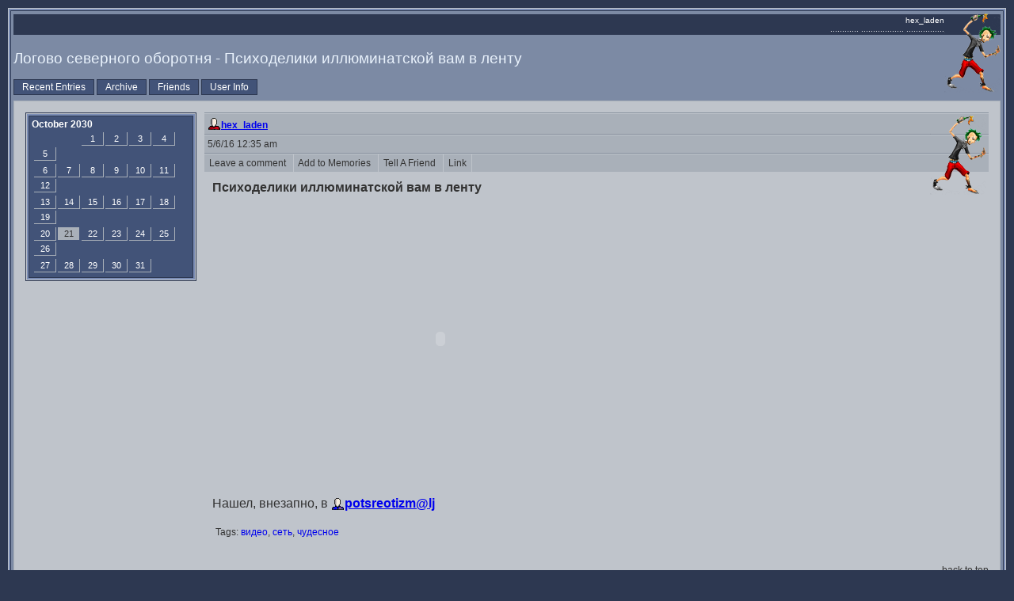

--- FILE ---
content_type: text/html; charset=utf-8
request_url: http://lj.rossia.org/users/hex_laden/335194.html
body_size: 2050
content:

	<!DOCTYPE html PUBLIC "-//W3C//DTD XHTML 1.0 Transitional//EN" "http://www.w3.org/TR/xhtml1/DTD/xhtml1-transitional.dtd">
	<html xmlns="http://www.w3.org/1999/xhtml">
	<head>
		<title>Логово северного оборотня - Психоделики иллюминатской вам в ленту</title>
		<link rel="stylesheet" href="http://lj.rossia.org/users/hex_laden/res/10612/stylesheet?1673651528" type="text/css" />
	<meta http-equiv="Content-Type" content="text/html; charset=utf-8" />
<link rel="alternate" type="application/rss+xml" title="RSS" href="http://lj.rossia.org/users/hex_laden/data/rss" />
<link rel="alternate" type="application/atom+xml" title="Atom" href="http://lj.rossia.org/users/hex_laden/data/atom" />
<link rel="service.feed" type="application/atom+xml" title="AtomAPI-enabled feed" href="http://lj.rossia.org/interface/atom/feed" />
<link rel="service.post" type="application/atom+xml" title="Create a new post" href="http://lj.rossia.org/interface/atom/post" />
<link rel="meta" type="application/rdf+xml" title="FOAF" href="http://lj.rossia.org/users/hex_laden/data/foaf" />
<meta name="foaf:maker" content="foaf:mbox_sha1sum 'b592f54259cc0ac5b08256052f6a1111975418a2'" />
<meta http-equiv="Content-Type" content="text/html; charset=utf-8" />

	</head>
	<body>
	<a name="top"></a>
	<table cellspacing="0" cellpadding="0" border="0" width="100%">
		<tr>
			<td>
	<div class="border3">
		<div class="border2">
			<div id="bodycontent">
	
				<div id="userpic"><a href="http://lj.rossia.org/allpics.bml?user=hex_laden"><img src="http://lj.rossia.org/userpic/192378/40898" width="71" height="100" alt="Толик Панков" title="Толик Панков" border="0" /></a></div>
	
				<div id="headerinfo">
					hex_laden <br /> ............ .................. ................
				</div>
	
				<div id="header">
					<h3>Логово северного оборотня - Психоделики иллюминатской вам в ленту</h3>
					<div id="nav">
	<a href="http://lj.rossia.org/users/hex_laden/">Recent Entries</a>
<a href="http://lj.rossia.org/users/hex_laden/calendar">Archive</a>
<a href="http://lj.rossia.org/users/hex_laden/friends">Friends</a>
<a href="http://lj.rossia.org/userinfo.bml?user=hex_laden">User Info</a>

						
					</div>
				</div>
	
				<div id="content">
					<table cellspacing="10" cellpadding="0" border="0">
						<tr>
							<td valign="top" class="sidetd">
							<div id="sidecolumn">
	

								<div class="border4">
									<div class="border3">
										<div class="border2">
											<div class="columncontent">
	<strong>October 2030</strong>
			<table cellspacing="2" cellpadding="2" border="0" width="100%">
				<tr>
					<td class="calempty">&nbsp;</td>
					<td class="calempty">&nbsp;</td>
					<td class="calinitem">1</td>
					<td class="calinitem">2</td>
					<td class="calinitem">3</td>
					<td class="calinitem">4</td>
					<td class="calinitem">5</td></tr>

				<tr>
					<td class="calinitem">6</td>
					<td class="calinitem">7</td>
					<td class="calinitem">8</td>
					<td class="calinitem">9</td>
					<td class="calinitem">10</td>
					<td class="calinitem">11</td>
					<td class="calinitem">12</td></tr>

				<tr>
					<td class="calinitem">13</td>
					<td class="calinitem">14</td>
					<td class="calinitem">15</td>
					<td class="calinitem">16</td>
					<td class="calinitem">17</td>
					<td class="calinitem">18</td>
					<td class="calinitem">19</td></tr>

				<tr>
					<td class="calinitem">20</td>
					<td class="calactitem"><a href="http://lj.rossia.org/users/hex_laden/2030/10/21/">21</a></td>
					<td class="calinitem">22</td>
					<td class="calinitem">23</td>
					<td class="calinitem">24</td>
					<td class="calinitem">25</td>
					<td class="calinitem">26</td></tr>

				<tr>
					<td class="calinitem">27</td>
					<td class="calinitem">28</td>
					<td class="calinitem">29</td>
					<td class="calinitem">30</td>
					<td class="calinitem">31</td></tr>
</table>
											</div>
										</div>
									</div>
								</div>
								<br />
	
							</div>
							</td>
							
							<td valign="top" width="100%">
	<div class="entries"><a name="item335194"></a>	
									<div class="entry">
										<div class="entrydivider"></div>
	
			<div class="userpic2">
				<a href="http://lj.rossia.org/allpics.bml?user=hex_laden"><img src="http://lj.rossia.org/userpic/192378/40898" width="71" height="100" alt="Толик Панков [userpic]" title="Толик Панков [userpic]" border="0" /></a>
			</div>
		
		<div class="entryinfo">
			<span class='ljuser' style='white-space: nowrap;'><a href='http://lj.rossia.org/userinfo.bml?user=hex_laden'><img src='http://lj.rossia.org/img/userinfo.gif' alt='[info]' width='17' height='17' style='vertical-align: bottom; border: 0;' /></a><a href='http://lj.rossia.org/users/hex_laden/'><b>hex_laden</b></a></span>
		</div>
		<div class="entrydivider"></div>
	
										<div class="entryinfo"> 5/6/16 12:35 am</div>
										<div class="entrydivider"></div>
										<div class="entrylinks">
	<a href="http://lj.rossia.org/users/hex_laden/335194.html?mode=reply"> &nbsp; Leave a comment &nbsp; </a><a href="http://lj.rossia.org/tools/memadd.bml?journal=hex_laden&amp;itemid=335194"> &nbsp; Add to Memories &nbsp; </a><a href="http://lj.rossia.org/tools/tellafriend.bml?journal=hex_laden&amp;itemid=335194"> &nbsp; Tell A Friend &nbsp; </a><a href="http://lj.rossia.org/users/hex_laden/335194.html"> &nbsp; Link &nbsp; </a>
										</div>
										<div class="entrytext">
											<div class="subject">Психоделики иллюминатской вам в ленту</div>
											<p><iframe src="http://www.ljr-embed.ru/tools/embedcontent.bml?journalid=40898&moduleid=222&preview=&auth_token=sessionless:1768860000:embedcontent:40898%26222%26:ede67ca3ef598a2929968c8c6a917ec6a83a952f" width="610" height="365" allowtransparency="true" frameborder="0" class="lj_embedcontent" name="embed_40898_222"></iframe><br />Нашел, внезапно, в <span class='ljruser' style='white-space: normal;'><a href='http://www.livejournal.com/userinfo.bml?user=potsreotizm'><img src='http://lj.rossia.org/img/userinfo-lj.gif' alt='[info]' style='vertical-align: bottom; border: 0;' /></a><a href='http://www.livejournal.com/users/potsreotizm/'><b>potsreotizm@lj</b></a></span></p>
	<div class="meta"><div class='ljtags'>Tags: <a rel='tag' href='http://lj.rossia.org/users/hex_laden/tag/%D0%B2%D0%B8%D0%B4%D0%B5%D0%BE'>видео</a>, <a rel='tag' href='http://lj.rossia.org/users/hex_laden/tag/%D1%81%D0%B5%D1%82%D1%8C'>сеть</a>, <a rel='tag' href='http://lj.rossia.org/users/hex_laden/tag/%D1%87%D1%83%D0%B4%D0%B5%D1%81%D0%BD%D0%BE%D0%B5'>чудесное</a></div></div>
										</div>
									</div>
									<div class="backtop"><a href="#top">back to top</a></div>
									
	</div>
							</td>
						</tr>
					</table>
				</div>
			</div>
		</div>
	</div>
			</td>
		</tr>
	</table>
	</body>
	</html>
	

--- FILE ---
content_type: text/html; charset=utf-8
request_url: http://www.ljr-embed.ru/tools/embedcontent.bml?journalid=40898&moduleid=222&preview=&auth_token=sessionless:1768860000:embedcontent:40898%26222%26:ede67ca3ef598a2929968c8c6a917ec6a83a952f
body_size: 330
content:

        <html><head></head><body style="background-color: transparent;"><object width="560" height="315"><param name="movie" value="https://www.youtube.com/v/q8zta_wBJFo"></param><embed src="https://www.youtube.com/v/q8zta_wBJFo" type="application/x-shockwave-flash" width="560" height="315"></embed></object></body></html>
    


--- FILE ---
content_type: text/css; charset=utf-8
request_url: http://lj.rossia.org/users/hex_laden/res/10612/stylesheet?1673651528
body_size: 4506
content:

	body { 
		font-family:  sans-serif;
		background-color: #2d3851;
		margin: 10px;
	}
	
	.border4 { border: 1px solid #2d3851; }
	.border3 { border: 1px solid #bfc4cb; }
	.border2 { border: 2px solid #7c8eb6; }

	
	#bodycontent { background-color: #7c8aa4; border: 1px solid #2d3851; padding: 3px; }
		
	#headerinfo {
		background-color: #2d3851;
		color: #ffffff;
		text-align: right;
		font-size: 10px;
		padding: 2px;
		margin-top: 1px;
	}
	#header { color: #e9f2fc; }
	#header h3 { font-weight: normal; }
	#userpic { float: right; }

	.userpic2 {
		float: right;
		text-align: right;
		margin-top: 2px;
		margin-right: 3px;
	}
	
	#nav {
		white-space: nowrap;
		margin-bottom: 10px;
		font-size: 12px;
	}
	
	#nav A {
		border: 1px solid #2d3851;
		padding-left: 10px;
		padding-right: 10px;
		padding-top: 2px;
		padding-bottom: 2px;
		height: 20px;
		text-decoration: none;
		color: #ffffff;
		background-color: #425378;
	}
	
	#nav A:Hover { background-color: #2d3851; }	
	
	#content {
		background-color: #bfc4cb;
		border: 1px solid #a9b0b9;
		padding: 4px;
	}
	
	.columncontent { 
		background-color: #425378; 
		border: 1px solid #2d3851; 
		padding: 3px; 
		width: 200px; 
		font-size: 12px;
		color: #ffffff;
	}
	
	.columnitem {
		background-color: #a9b0b9;
		padding: 3px;
		margin-top: 5px;
		color: #333333;
		border-top: 1px solid #88919e;
		border-bottom: 1px solid #88919e;
		overflow: hidden;
	}

	.entries { color: #333333; }
	
	.entrydivider {
		border-top: 1px solid #88919e;
		border-bottom: 1px solid #bfc4cb;
	}

	.minicomment {
		background-color: #a9b0b9;
		padding: 4px;
		color: #333333;
		border: 1px solid #bfc4cb;
		font-size: 12px;
	}
	
	.minicommentholder { border: 1px solid #88919e; }

	.entryinfo {
		background-color: #a9b0b9;
		font-size: 12px;
		padding: 4px;
		color: #333333;
	}

	.postedby {
		background-color: #a9b0b9;
		padding: 6px;
		font-size: 12px;
	}

	.entrylinks {
		border-bottom: 1px solid #bfc4cb;
		background-color: #a9b0b9;
		padding-top: 4px;
		padding-bottom: 4px;
		font-size: 12px;
	}
	
	.entrylinks A {
		text-decoration: none;
		padding-top: 4px;
		padding-bottom: 4px;
		white-space: nowrap;
		color: #333333;
		border-right: 1px solid #bfc4cb;
	}
	
	.entrylinks A:Hover {
		background-color: #bfc4cb;
	}

	.messageholder {
		border: 1px solid #2d3851;;
		margin-bottom: 5px;
		margin-top: 5px;
	}

	.systemmessage {
		background-color: #425378;
		color: #ffffff;
		border: 1px solid #7c8eb6;
		font-size: 12px;
	}
	
	.systemtext { 
		font-weight: normal;
		padding-left: 10px;
		padding-right: 10px;
	}

	.systemmessage A {
		text-decoration: none;
		padding-left: 10px;
		padding-right: 10px;
		color: #ffffff;
		padding-top: 4px;
		padding-bottom: 4px;
	}
	
	.systemmessage A:Hover {
		background-color: #2d3851;
	}

	.systemmessage input, .systemmessage textarea, .systemmessage select {
		background-color: #bfc4cb;
		color: #333333;
	}

	.systemmessage TD {
		padding: 4px;
		font-size: 12px;
		color: #ffffff;
	}

	.entry { margin-bottom: 30px; }
	.entrytext { margin: 10px; }
	.subject { font-weight: bold; }
	
	.meta {
		font-size: 12px;
		padding: 4px;
	}

	.meta A {
		text-decoration: none;
		color: ;
	}
	
	.systemmessage A:Hover {
		background-color: #2d3851;
	}

	#sidecolumn TD { color: #ffffff; }

	#sidecolumn A {
		text-decoration: none;
		color: #333333;
	}

	.sidetd {
		width: 200px;
	}

	.backtop {
		text-align: right;
	}

	.backtop A {
		color: #333333;
		font-size: 12px;
		text-decoration: none;
		padding-bottom: 1px;
	}

	#cal A {
		text-decoration: none; 
		color: #333333;
	}

	.calrow {
		clear: both;
		font-family: Arial, sans-serif;
	}
	
	.calempty {
		width: 24px;
		font-size: 11px;
		margin: 1px;
		float: left;
	}

	.calactitem {
		float: left;
		margin: 1px;
		width: 23px;
		font-size: 11px;
		text-align: center;
		background-color: #a9b0b9;
		border-right: 1px solid #425378;
		border-bottom: 1px solid #425378;
	}

	.calinitem {
		float: left;
		margin: 1px;
		width: 23px;
		font-size: 11px;
		text-align: center;
		border-right: 1px solid #a9b0b9;
		border-bottom: 1px solid #a9b0b9;
	}
	
	.friendcolor {
		width: 10px;
		height: 10px;
		border: 2px solid #bfc4cb;
	}

	.multiform {
		font-weight: bold;
	}

	.ip {
		color: #727d8c;
	}

	.friendname {
		padding: 4px;
		text-decoration: none;
		border-left: 1px solid #bfc4cb;
		border-right: 1px solid #bfc4cb;
	}

	.bigday {
		font-size: 2em;
		color: #a9b0b9;
		float: left;
		font-weight: bolder;
	}

	.notablemessage {
		padding: 4px;
	}

	